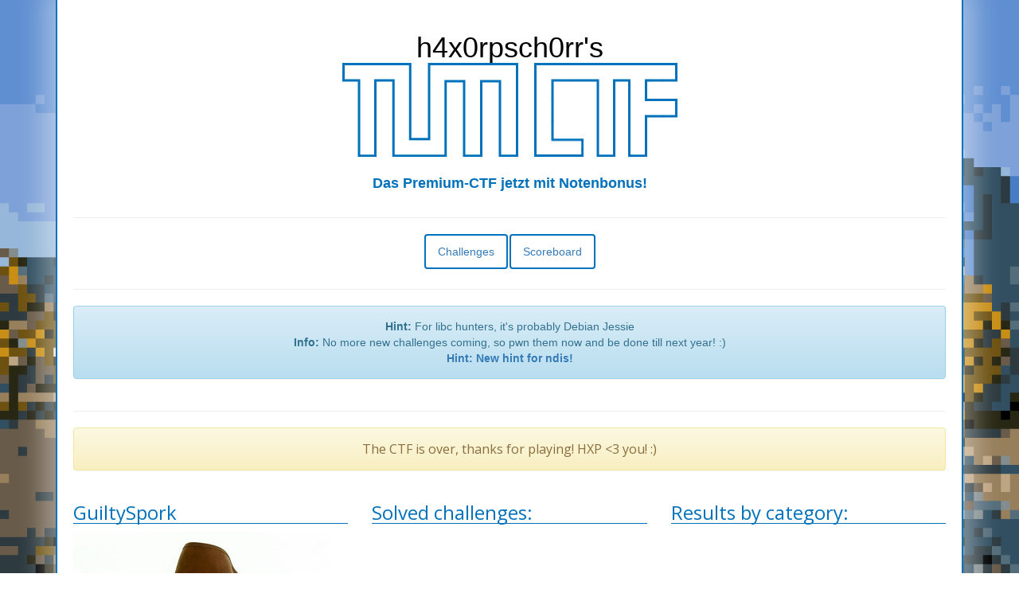

--- FILE ---
content_type: text/html
request_url: https://2016.ctf.link/internal/team/658.html
body_size: 1587
content:
<!DOCTYPE html>
<html class="no-js">
<head>
	<meta charset="utf-8">
	<meta http-equiv="X-UA-Compatible" content="IE=edge,chrome=1">
	<title>GuiltySpork's Stats</title>
	<meta name="description" content="The inofficial CTF of TUM!">
	<meta name="viewport" content="width=device-width, initial-scale=1">

	<link rel="stylesheet" href="../../assets/css/bootstrap.min.css">
	<link href="https://fonts.googleapis.com/css?family=Source+Code+Pro|Open+Sans" rel="stylesheet" type="text/css">
	<link rel="stylesheet" href="../../assets/css/bootstrap-theme.min.css">
	<link rel="stylesheet" href="../../assets/css/main.css">

	<link rel="apple-touch-icon" sizes="57x57" href="../../assets/img/favicon/apple-icon-57x57.png">
	<link rel="apple-touch-icon" sizes="60x60" href="../../assets/img/favicon/apple-icon-60x60.png">
	<link rel="apple-touch-icon" sizes="72x72" href="../../assets/img/favicon/apple-icon-72x72.png">
	<link rel="apple-touch-icon" sizes="76x76" href="../../assets/img/favicon/apple-icon-76x76.png">
	<link rel="apple-touch-icon" sizes="114x114" href="../../assets/img/favicon/apple-icon-114x114.png">
	<link rel="apple-touch-icon" sizes="120x120" href="../../assets/img/favicon/apple-icon-120x120.png">
	<link rel="apple-touch-icon" sizes="144x144" href="../../assets/img/favicon/apple-icon-144x144.png">
	<link rel="apple-touch-icon" sizes="152x152" href="../../assets/img/favicon/apple-icon-152x152.png">
	<link rel="apple-touch-icon" sizes="180x180" href="../../assets/img/favicon/apple-icon-180x180.png">
	<link rel="icon" type="image/png" sizes="192x192"  href="../../assets/img/favicon/android-icon-192x192.png">
	<link rel="icon" type="image/png" sizes="32x32" href="../../assets/img/favicon/favicon-32x32.png">
	<link rel="icon" type="image/png" sizes="96x96" href="../../assets/img/favicon/favicon-96x96.png">
	<link rel="icon" type="image/png" sizes="16x16" href="../../assets/img/favicon/favicon-16x16.png">
	<link rel="manifest" href="../../assets/img/favicon/manifest.json">
	<meta name="msapplication-TileColor" content="#ffffff">
	<meta name="msapplication-TileImage" content="/assets/img/favicon/ms-icon-144x144.png">
	<meta name="theme-color" content="#ffffff">

	
</head>
<body>
	<div class="container">
		<div id="floaty">
			<div class="row">
				<div class="col-xs-12 center">
					<h1>
						<a href="../../public/scoreboard.html">h4x0r<span class="pschorr-red">psch0rr</span>'s<br/>
						<img src="../../assets/img/tumctf.png" alt="TUM CTF"></a>
					</h1>
					<p class="advertisement">Das Premium-CTF jetzt mit Notenbonus!</p>
				</div>
			</div>

			<hr>

			<div class="row">
				<div class="col-xs-12">
					<nav class="centered-pills">
						<ul class="nav nav-pills">
							<li><a href="../challenges.html">Challenges</a></li>
							<li><a href="../../public/scoreboard.html">Scoreboard</a></li>
						</ul>
					</nav>
				</div>
			</div>

			<hr>

			<div class="row">
				<div class="col-xs-12">
					<p class="alert alert-info center"><b>Hint:</b> For libc hunters, it's probably Debian Jessie<br/><b data-comment="Please hack!">Info:</b> No more new challenges coming, so pwn them now and be done till next year! :)<br/><b><a href="../challenge/29.html">Hint: New hint for ndis!</a></b></p>
				</div>
			</div>

			<hr>

			<div class="row">
				<div class="col-xs-12 post">
					<p class="alert alert-warning center" role="alert">The CTF is over, thanks for playing! HXP &lt;3 you! :)</p>
				</div>
			</div>

			<div class="row">
				<div class="col-xs-12 post">
					

	<div class="row">
		<div class="col-md-4">
			<h2>GuiltySpork</h2>
			<img src="../../assets/uploads/default.png" />
			<p class="team-description">GuiltySpork identifies as "Attack Helicopter", is affiliated with NA and has 1 players.</p>
		</div>

		<div class="col-md-4">
			<h2>Solved challenges:</h2>
			
		</div>

		<div class="col-md-4">
			<h2>Results by category:</h2>
			
		</div>
	</div>
	

				</div>
			</div>

		</div>
	</div>

	<script src="https://code.jquery.com/jquery-2.1.4.min.js"></script>
	<script src="../../assets/js/vendor/bootstrap.min.js"></script>
	<script src="../../assets/js/vendor/plotly-latest.min.js"></script>
	
	<script type="text/javascript">
		 
		var h = document.getElementsByTagName("html")[0];
		h.style.background = "url(/assets/img/bg/" + Math.floor((Math.random() * 7) + 1) + ".png) no-repeat center center fixed";
		h.style.backgroundSize = "cover";

		var menu_active = window.location.pathname; 
		if(menu_active == ''){ menu_active = 'user_settings'; }
		$('.nav li').each(function(){
			if(typeof $(this).find('a').attr('href') != 'undefined' && menu_active.indexOf($(this).find('a').attr('href')) > -1){
				$(this).addClass('active');
			}
		});

	</script>

</body>
</html>

--- FILE ---
content_type: text/css
request_url: https://2016.ctf.link/assets/css/main.css
body_size: 2837
content:
-/*
 * General reusable definitions
 */
.pschorr-red {
	color: #CF000A;
}

.center {
	text-align: center;
}

/*
 * Object specific definitions
 */

#floaty {
	background-color: rgba(255,255,255,0.85);
	border-radius: 40px;
	padding: 20px;
	border: 2px solid #0071BB;
	border-top: 0;
	box-shadow: 0 0 30px 15px rgba(255,255,255,0.4);

	border-radius: 0;
	margin: 0;
	background: #fff;
}

#teaser {
	transform: rotate(10deg);
	position: absolute;
	font-size: 4em;
	font-weight: bold;
	margin-top: -40px;
	margin-left: -2em;
	color: #fff;
	text-shadow: 0 -3px #0071BB, 3px 0 #0071BB, 0 3px #0071BB, -3px 0 #0071BB;
}

.post {
	font-family: 'Open Sans', sans-serif;
	font-size: 16px;	
}

.announce-box {
	background-color: rgba(255,255,255,0.6);
	border-radius: 20px;
	border: 2px solid #0071BB;
	margin: 10px 0;
	min-height: 11em;
}

.announce-box h2 {
	border-bottom: 2px solid #0071BB;
	margin: 0;
	padding: 10px 0;
}

.announce-box p {
	margin: 10px 15px 3px 15px;
}

.centered-pills { text-align:center; }
.centered-pills ul.nav-pills { display:inline-block; }
.centered-pills li { display:inline; }
.centered-pills a { float:left; }

.btn-primary {
	background: #0071bb;
}

.progress-bar-skittles {
	background-color: #0071bb;
	background-image: -webkit-linear-gradient(45deg, rgba(255, 255, 255, .15) 25%, transparent 25%, transparent 50%, rgba(255, 255, 255, .15) 50%, rgba(255, 255, 255, .15) 75%, transparent 75%, transparent);
	background-image:      -o-linear-gradient(45deg, rgba(255, 255, 255, .15) 25%, transparent 25%, transparent 50%, rgba(255, 255, 255, .15) 50%, rgba(255, 255, 255, .15) 75%, transparent 75%, transparent);
	background-image:         linear-gradient(45deg, rgba(255, 255, 255, .15) 25%, transparent 25%, transparent 50%, rgba(255, 255, 255, .15) 50%, rgba(255, 255, 255, .15) 75%, transparent 75%, transparent);
	-webkit-background-size: 40px 40px;
	background-size: 40px 40px;
}

.nav-pills > li.active > a, .nav-pills > li.active > a:hover, .nav-pills > li.active > a:focus {
    background-color: #0071bb;
    color: #fff;
}


/*
 * Element specific definitions
 */

html {
	background: url(../img/bg/1.png) no-repeat center center fixed; 
	-webkit-background-size: cover;
	-moz-background-size: cover;
	-o-background-size: cover;
	background-size: cover;
}

body {
	background-color: transparent;
}

h1 a, h1 a:hover {
	text-decoration: none;
	color: #000;
}

footer {
	color: #aaa;
	font-size: 12px;
}

nav ul {
	text-align: center;
}

nav ul li a {
	border: 2px solid #0071bb;
}

h2 {
	font-size: 1.5em;
	color: #0071bb;
	border-bottom: 1px solid #0071bb;
}

.challenge-description {
	background-color: #f5f5f5;
	border: 1px solid #ccc;
	border-radius: 4px;
	color: #333;
	padding: 15px;
	margin: 20px 0;
	font-family: monospace;
}

.challenge-description p:last-child {
	margin-bottom: 0;
}

.team-description {
	margin: 20px 0;
	font-weight: bold;
}

.advertisement {
	font-size: 1.3em;
	margin-top: 20px;
	color: #0071bb;
	font-weight: bold;
}
